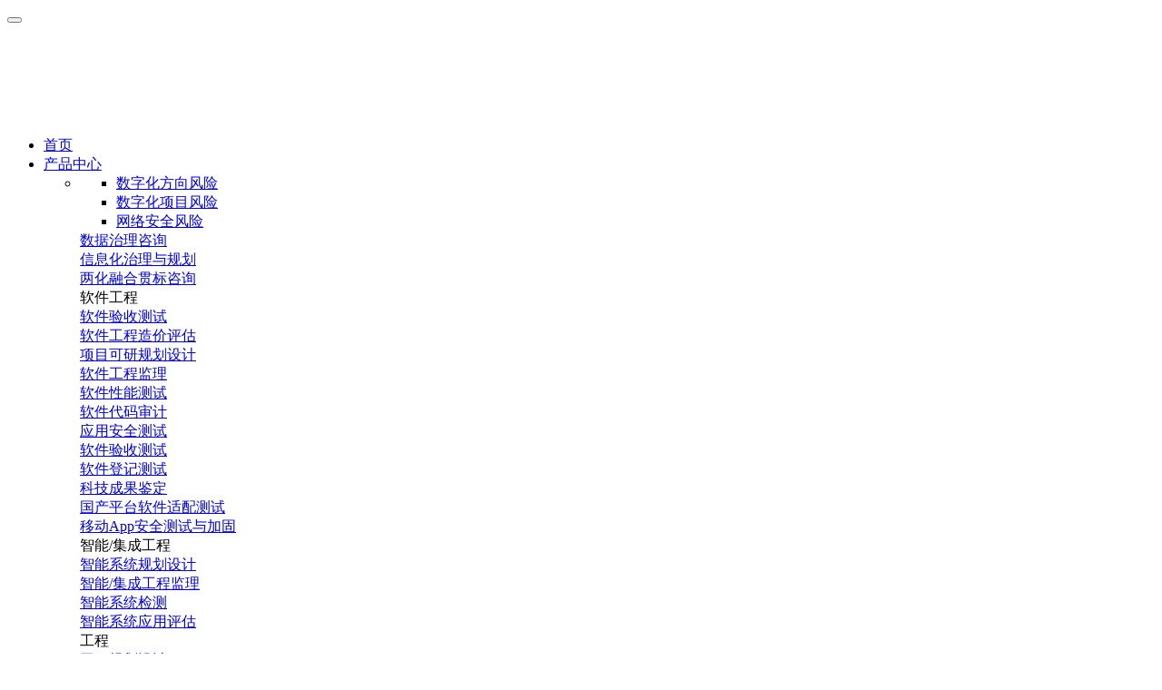

--- FILE ---
content_type: text/html;charset=UTF-8
request_url: https://sdstc.net/newsdt/770.jhtml
body_size: 44822
content:
<!DOCTYPE html>
<html>
	<head>
		<meta charset="utf-8" />
		<!--<meta name="viewport" content="width=device-width,initail-scale=1" />-->
		<meta name="viewport" content="width=device-width,initial-scale=1.0,minimum-scale=1.0,maximum-scale=1.0,user-scalable=no" />
		<meta name="format-detection" content="telephone=yes">
		<title>数据要素释放价值，数据治理体系“破局” 多维度挑战 - 道普信息技术有限公司—让数字化更规范更安全更有价值</title>
		<meta content="数据,要素,释放,价值,数据,治理,体系,破,局,多,维度,挑战" http-equiv="keywords" />
		<meta content="" http-equiv="description" />
		<link rel="stylesheet" type="text/css" href="/r/cms/www/default/top/css/bootstrap.css" />
		<link rel="stylesheet" type="text/css" href="/r/cms/www/default/top/css/animate.css"/>
		<link rel="stylesheet" type="text/css" href="/r/cms/www/default/top/css/sub.css" />
		<link rel="stylesheet" type="text/css" href="/r/cms/www/default/top/css/common.css"/>
		<link rel="stylesheet" type="text/css" href="/r/cms/www/default/top/css/index.css" /><link rel="stylesheet" href="https://fonts.googleapis.com/css?family=Noto+Sans+SC:100,300,400,500,700,900">
		<link rel="stylesheet" type="text/css" href="/r/cms/www/default/top/images/iconfont/iconfont.css" />		
	</head>

	<body>
<nav class="wow navbar navbar-default dp-navbar" id="headerMain">
	<div class="container">
		<div class="navbar-header">
			<button type="button" class="navbar-toggle collapsed"
				data-toggle="collapse" data-target="#bs-example-navbar-collapse-1"
				aria-expanded="false">
				<span class="icon-bar"></span> <span class="icon-bar"></span> <span class="icon-bar"></span>
			</button>
			<a  class="navbar-brand dp-logo" href="/" alt="等保测评 密评 密码检测 软件测试 监理 数据安全 全过程 第三方 风险管控 合规" title="等保测评 密评 密码检测 软件测试 监理 数据安全 全过程 第三方 风险管控 合规"  > 
       <h1 style="opacity:0"> 等保测评 密评 密码检测 软件测试 监理 数据安全 全过程 第三方 风险管控 合规 </h1>
       <h1 style="opacity:0">让数字化更规范更安全跟更有价值 </h1>
                                     <!--<h1 img src="images/index-logo.png" class="img-responsive"  /h1>-->
			</a>
		</div>

		<div class="collapse navbar-collapse tm-navigation">
			<ul class="nav navbar-nav navbar-right">
				<li><a href="/" class="navbar-hover">首页</a></li>
								 <!-- 产品中心 -->
				<li class="tm-navigation-megamenu"><a href="https://sdstc.net/product/index.jhtml" class="navbar-hover">产品中心</a>
					<ul>
						<li>
							<div class="row">
								<div class="col-xs-3" style="padding: 0; margin: 0;">
									<ul class="nav nav-pills nav-stacked my-nav" role="tablist" id="myTab">
										    
							      			<li role="presentation" class="active">
												<a href="#95" aria-controls="95" role="tab" data-toggle="tab">数字化方向风险</a>
											</li>
											
										    
											<li role="presentation">
												<a href="#96" aria-controls="96" role="tab" data-toggle="tab">数字化项目风险</a>
											</li>
											
										    
											<li role="presentation">
												<a href="#97" aria-controls="97" role="tab" data-toggle="tab">网络安全风险</a>
											</li>
											
									</ul>
								</div>

								<div class="col-xs-9 navbar-right mynav-second">
									<div class="tab-content">
										<div role="tabpanel" class="tab-pane active" id="95">
											<div class="row">
												<div class="col-xs-4">
													<!--<div class="dp-navbar-title">软件工程</div>-->
													<div class="product-sort">
														<a href="https://sdstc.net/szhfxfx/142.jhtml">数据治理咨询</a>
													</div>
													<!--<div class="dp-navbar-title">软件工程</div>-->
													<div class="product-sort">
														<a href="https://sdstc.net/szhfxfx/143.jhtml">信息化治理与规划</a>
													</div>
													<!--<div class="dp-navbar-title">软件工程</div>-->
													<div class="product-sort">
														<a href="https://sdstc.net/szhfxfx/144.jhtml">两化融合贯标咨询</a>
													</div>
													<!-- <div class="product-sort">
														<a href="">数字化治理与管理</a>
													</div>
													<div class="product-sort">
														<a href="">两化融合贯标咨询</a>
													</div> -->
												</div>
											</div>
										</div>
										<div role="tabpanel" class="tab-pane" id="96">
											<div class="row">
												<div class="col-xs-4 product-sort2">
													<div class="dp-navbar-title">软件工程</div>
													<div class="product-sort">
														<a href="https://sdstc.net/rjgc/145.jhtml">软件验收测试</a>
													</div>
													<div class="product-sort">
														<a href="https://sdstc.net/rjgc/163.jhtml">软件工程造价评估</a>
													</div>
													<div class="product-sort">
														<a href="https://sdstc.net/rjgc/167.jhtml">项目可研规划设计</a>
													</div>
													<div class="product-sort">
														<a href="https://sdstc.net/rjgc/168.jhtml">软件工程监理</a>
													</div>
													<div class="product-sort">
														<a href="https://sdstc.net/rjgc/169.jhtml">软件性能测试</a>
													</div>
													<div class="product-sort">
														<a href="https://sdstc.net/rjgc/170.jhtml">软件代码审计</a>
													</div>
													<div class="product-sort">
														<a href="https://sdstc.net/rjgc/171.jhtml">应用安全测试</a>
													</div>
													<div class="product-sort">
														<a href="https://sdstc.net/rjgc/172.jhtml">软件验收测试</a>
													</div>
													<div class="product-sort">
														<a href="https://sdstc.net/rjgc/274.jhtml">软件登记测试</a>
													</div>
													<div class="product-sort">
														<a href="https://sdstc.net/rjgc/275.jhtml">科技成果鉴定</a>
													</div>
													<div class="product-sort">
														<a href="https://sdstc.net/rjgc/361.jhtml">国产平台软件适配测试</a>
													</div>
													<div class="product-sort">
														<a href="https://sdstc.net/rjgc/362.jhtml">移动App安全测试与加固</a>
													</div>
												</div>
												<div class="col-xs-4 product-sort2">
													<div class="dp-navbar-title">智能/集成工程</div>
													<div class="product-sort">
														<a href="https://sdstc.net/znjcgc/146.jhtml">智能系统规划设计</a>
													</div>
													<div class="product-sort">
														<a href="https://sdstc.net/znjcgc/173.jhtml">智能/集成工程监理</a>
													</div>
													<div class="product-sort">
														<a href="https://sdstc.net/znjcgc/174.jhtml">智能系统检测</a>
													</div>
													<div class="product-sort">
														<a href="https://sdstc.net/znjcgc/175.jhtml">智能系统应用评估</a>
													</div>
												</div>
												<div class="col-xs-4 product-sort2">
													<div class="dp-navbar-title">工程</div>
													<div class="product-sort">
														<a href="https://sdstc.net/gc/147.jhtml">工程规划设计</a>
													</div>
													<div class="product-sort">
														<a href="https://sdstc.net/gc/176.jhtml">工程监理</a>
													</div>
												</div>
											</div>
										</div>
							    		
										<div role="tabpanel" class="tab-pane" id="97">
											<div class="row">
												<div class="col-xs-4">
													<!--<div class="dp-navbar-title">软件工程</div>-->
													<div class="product-sort">
														<a href="https://sdstc.net/wlaqfx/166.jhtml">网络安全等级保护测评</a>
													</div>
													<!--<div class="dp-navbar-title">软件工程</div>-->
													<div class="product-sort">
														<a href="https://sdstc.net/wlaqfx/179.jhtml">信息安全风险评估</a>
													</div>
													<!--<div class="dp-navbar-title">软件工程</div>-->
													<div class="product-sort">
														<a href="https://sdstc.net/wlaqfx/181.jhtml">渗透测试</a>
													</div>
													<!--<div class="dp-navbar-title">软件工程</div>-->
													<div class="product-sort">
														<a href="https://sdstc.net/wlaqfx/182.jhtml">安全加固</a>
													</div>
													<!--<div class="dp-navbar-title">软件工程</div>-->
													<div class="product-sort">
														<a href="https://sdstc.net/wlaqfx/184.jhtml">安全应急</a>
													</div>
													<!-- <div class="product-sort">
														<a href="">数字化治理与管理</a>
													</div>
													<div class="product-sort">
														<a href="">两化融合贯标咨询</a>
													</div> -->
												</div>
											</div>
										</div>
									</div>
								</div>
							</div>
						</li>

					</ul></li>
					
					
					
					
									<li class="tm-navigation-megamenu"><a href="https://sdstc.net/jjfa/index.jhtml" class="navbar-hover">解决方案</a>
					<ul>
						<li>
							<div class="row">
								<div class="col-md-12">
									<div class="tab-pane">
										<div class="row solutionsty">
											<div class="col-xs-4">
												<div class="dp-navbar-title">行业解决方案</div>
												<div class="product-sort">
													<a href="https://sdstc.net/xyjjfa/148.jhtml">政府等保合规安全</a>
												</div>
												<div class="product-sort">
													<a href="https://sdstc.net/xyjjfa/240.jhtml">金融等保合规安全</a>
												</div>
												<div class="product-sort">
													<a href="https://sdstc.net/xyjjfa/241.jhtml">医疗等保合规安全</a>
												</div>
												<div class="product-sort">
													<a href="https://sdstc.net/xyjjfa/242.jhtml">政府软件工程监理</a>
												</div>
												<!-- <div class="product-sort">
													<a href="">金融等保合规安全</a>
												</div>
												<div class="product-sort">
													<a href="">医疗等保合规安全</a>
												</div>
												<div class="product-sort">
													<a href="">政府软件工程监理</a>
												</div> -->
											</div>
											<div class="col-xs-4">
												<div class="dp-navbar-title">大数据解决方案</div>
												<div class="product-sort">
													<a href="https://sdstc.net/dsjjjfa/149.jhtml">大数据规划和治理</a>
												</div>
												<div class="product-sort">
													<a href="https://sdstc.net/dsjjjfa/243.jhtml">大数据应用测试</a>
												</div>
												<div class="product-sort">
													<a href="https://sdstc.net/dsjjjfa/244.jhtml">大数据安全风险评估</a>
												</div>
												<!-- <div class="product-sort">
													<a href="">金融等保合规安全</a>
												</div>
												<div class="product-sort">
													<a href="">医疗等保合规安全</a>
												</div>
												<div class="product-sort">
													<a href="">政府软件工程监理</a>
												</div> -->
											</div>
											<div class="col-xs-4">
												<div class="dp-navbar-title">安全解决方案</div>
												<div class="product-sort">
													<a href="https://sdstc.net/aqjjfa/150.jhtml">等保合规安全</a>
												</div>
												<div class="product-sort">
													<a href="https://sdstc.net/aqjjfa/246.jhtml">政务云安全</a>
												</div>
												<div class="product-sort">
													<a href="https://sdstc.net/aqjjfa/247.jhtml">等保2.0合规安全</a>
												</div>
												<!-- <div class="product-sort">
													<a href="">金融等保合规安全</a>
												</div>
												<div class="product-sort">
													<a href="">医疗等保合规安全</a>
												</div>
												<div class="product-sort">
													<a href="">政府软件工程监理</a>
												</div> -->
											</div>
											<!-- <div class="col-xs-4">
												<div class="dp-navbar-title">大数据解决方案</div>
												<div class="product-sort">
													<a href="">大数据规划和治理</a>
												</div>
												<div class="product-sort">
													<a href="">大数据应用测试</a>
												</div>
												<div class="product-sort">
													<a href="">大数据安全风险评估</a>
												</div>
											</div>
											<div class="col-xs-4">
												<div class="dp-navbar-title">安全解决方案</div>
												<div class="product-sort">
													<a href="">等保合规安全</a>
												</div>
												<div class="product-sort">
													<a href="">安全运营</a>
												</div>
												<div class="product-sort">
													<a href="">政务云安全</a>
												</div>
												<div class="product-sort">
													<a href="">等保2.0合规安全</a>
												</div>
											</div> -->
											
										</div>
									</div>
								</div>
							</div>

						</li>

					</ul></li>
					
					
					
					
									
					
					
					
					<li><a href="https://sdstc.net/news/index.jhtml" class="navbar-hover">新闻中心</a></li>
					<!-- <li><a href="#" class="navbar-hover">新闻动态</a></li>
					<li><a href="about-us.html" class="navbar-hover">关于道普</a></li> -->
									
					
					
					
									
					
					
					
									
					<li class="tm-navigation-megamenu"><a href="https://sdstc.net/dpxy/index.jhtml" class="navbar-hover">道普学院</a>
					<ul>
						<li>
							<div class="row">
								<div class="col-md-12">
									<div class="tab-pane">
										<div class="row solutionsty">
											<div class="col-xs-4">
												<div class="dp-navbar-title">软件行业培训</div>
												<div class="product-sort">
													<a href="https://sdstc.net/rjxypx/592.jhtml">软件工程造价评估师培训</a>
												</div>
											</div>
										</div>
									</div>
								</div>
							</div>

						</li>

					</ul></li>
					
					
					
									
					
					
					
					<li><a href="https://sdstc.net/gydp/index.jhtml" class="navbar-hover">关于道普</a></li>
					<!-- <li><a href="#" class="navbar-hover">新闻动态</a></li>
					<li><a href="about-us.html" class="navbar-hover">关于道普</a></li> -->

				
			</ul>
		</div>

		<!--手机端-->
		<div class="collapse navbar-collapse tm-navigation" id="bs-example-navbar-collapse-1">
			<ul class="nav navbar-nav visible-xs">
				<li><a href="/">首页</a></li>
				<li><a href="https://sdstc.net/news/index.jhtml">新闻中心</a></li>
				<li><a href="https://sdstc.net/dpxy/index.jhtml">道普学院</a></li>
				<li><a href="https://sdstc.net/gydp/index.jhtml">关于道普</a></li>
				<!-- <li><a href="#">解决方案</a></li>
				<li><a href="#">新闻动态</a></li>
				<li><a href="#">关于道普</a></li> -->
			</ul>
		</div>
		<!--手机端-->
		
	</div>
</nav>
<!--导航条结束-->

<script src="/r/cms/www/default/top/js/jquery.js" type="text/javascript" charset="utf-8"></script>
<script src="/r/cms/www/default/top/js/bootstrap.js" type="text/javascript" charset="UTF-8"></script>
      <script type="text/javascript">
      	//二级导航
      $(function () {
         $('#myTab a').hover(function () {
           $(this).tab('show');
         });
       }),
	
	//顶部导航
	window.onscroll = function() {
	   var headerMain = document.getElementById('headerMain');
	   if(window.pageYOffset >= 70){
	     headerMain.classList.add('headerMain-bg');
	   } else {
	     headerMain.classList.remove('headerMain-bg');
	   }
	}


   </script>
		<!--内容开始-->
		<div class="content">			
			<!--头部导航-->
			<div class="toppic">
				 <img src="/r/cms/www/default/top/images/productpic.png"  width="100%"/>
				 <div class="toppic-title">					
					<span class="toppic-title-span">新闻详情</span>
					<p>News</p>
					<i class="am-icon-lightbulb-o toppic-title-i"></i>
				</div>
			</div>
			<!--头部导航结束-->
			<!--新闻详情-->
			<section id="sub-newsinform">		  
		      	<div class="container">
		      		<div class="row">
						<div class="col-lg-9 col-md-8 col-xs-12 news-inform-left">
					      	<div class="am-container-1 margin-t30">
								<div class="words-title ">
									<span>数据要素释放价值，数据治理体系“破局” 多维度挑战</span>
									<div class="solution-inform-name">
	                                        <div class="fr news-tag">新闻动态</div>
										
										<div class="fr news-tips">2024-07-25</div>								
									</div>
								</div>
							</div>
							
							<div class="solution-inform">
								<div class=" solution-inform-content-all">
									<div class="solution-inform-content">
									<p style="margin-top: 5px; margin-bottom: 5px;"><span style="font-size: 16px;">如今，数据作为新型生产要素，正快速融入生产、分配、流通、消费和社会服务管理等各环节，成为推动经济社会高质量发展的重要动力。如何推动数据要素市场化配置改革？如何有效释放数据价值？如何更好地促进公共数据资源开发利用？7月22日，国务院新闻办举行“推动高质量发展”系列主题新闻发布会，围绕相关问题进行了回应。国家数据局局长刘烈宏强调，国家数据局将以数据要素市场化配置改革为核心，完善市场规则，构建全国统一的数据市场，激发数据要素活力，为各行各业的数据安全发展提供强大动力，进而推动我国数字经济的高质量增长。</span></p><p style="margin-top: 5px; margin-bottom: 5px;"><span style="font-size: 16px;">数据正成为驱动经济社会发展的关键生产要素。党的十九届四中全会第一次把“数据”纳入生产要素并参与分配，凸显了数据的重要价值。刘烈宏表示，我国是首个将数据作为生产要素的国家。国家数据局成立以来，我们深刻感受到，数据作为新型生产要素，潜在价值大、发展变化新，推进数据要素市场化配置改革，推进数据要素畅通流动、高效配置，有利于更好发挥数据作为新型生产要素，优化组合其他生产要素，实现要素创新性配置的作用，催生新产业、新模式、新动能，促进培育和发展新质生产力。</span></p><p style="margin-top: 5px; margin-bottom: 5px;"><span style="font-size: 16px;">在7月初的2024全球数字经济大会上他曾表示，国家数据局将以制度建设为主线，今年陆续推出数据产权、数据流通、收益分配、安全治理、公共数据开发利用、企业数据开发利用、数字经济高质量发展、数据基础设施建设指引等八项制度文件，推动我国海量数据优势转化为国家竞争新优势，促进高质量发展，助力中国式现代化建设。</span></p><h1 style="margin-top: 5px; margin-bottom: 5px;"><span style="font-size: 18px;">一、国家政策赋能，数据要素发展迎来黄金期</span></h1><p style="margin-top: 5px; margin-bottom: 5px;"><span style="font-size: 16px;">近年来，国家大力支持数据要素市场的发展。2024年5月发布的《数字中国发展报告（2023年）》显示，数据要素市场日趋活跃，2023年全国数据生产总量超32ZB（1个ZB等于十万亿亿字节），同比增长22.44%。</span></p><p style="margin-top: 5px; margin-bottom: 5px;"><span style="font-size: 16px;">为充分激活这一要素市场的潜力，我国政府高瞻远瞩，密集出台了一系列政策文件，旨在构建健康有序的数据要素市场体系。2020年，国务院发布《关于构建更加完善的要素市场化配置体制机制的意见》，首次明确提出要培育数据要素市场，数据被定义为第五大生产要素；2021年，《“十四五”规划和2035年远景目标纲要》中，提出要建立健全数据要素市场规则；2022年，国务院正式印发“数据二十条”，从数据产权、；流通交易、收益分配、安全治理四个方面初步搭建我国数据基础制度体系；2023年，10月国家数据局正式挂牌；2024年，发布《“数据要素x”三年行动计划（2024-2026年）》，充分发挥数据要素的放大、叠加、倍增作用，构建以数据为关键要素的数字经济。</span></p><p style="margin-top: 5px; margin-bottom: 5px;"><span style="font-size: 16px;">这些政策彰显了国家对数据要素的高度重视，以及其在推动数字经济发展中不可替代的作用。</span></p><h1 style="margin-top: 5px; margin-bottom: 5px;"><span style="font-size: 18px;">二、数据要素面临多维度挑战</span></h1><p style="margin-top: 5px; margin-bottom: 5px;"><span style="font-size: 16px;">随着数据要素市场的快速发展，数据安全问题日益凸显，成为制约数字经济健康发展的关键瓶颈。</span></p><p style="margin-top: 5px; margin-bottom: 5px;"><span style="font-size: 16px;">数据要素安全合规风险</span></p><p style="margin-top: 5px; margin-bottom: 5px;"><span style="font-size: 16px;">国家出台了一系列政策文件，体现了合规升级、监管趋严的宏观趋势。《数据安全法》《个人信息保护法》相继出台，对数据要素流通使用过程中的数据安全与隐私保护作出相关规定。</span></p><p style="margin-top: 5px; margin-bottom: 5px;"><span style="font-size: 16px;">数据资产发现与分类分级难题</span></p><p style="margin-top: 5px; margin-bottom: 5px;"><span style="font-size: 16px;">数据资源庞大且分散，缺乏有效的数据资产发现工具和技术，导致难以全面掌握数据分布、性质和敏感程度，这直接影响数据分类分级工作的准确性。数据分类分级是构建完善数据要素市场的必要前提。基础制度建设相对滞后，无法有效支撑数据分类分级工作；传统数据分类分级工具在敏感数据的宽度、精度识别率不高；面向海量数据的数据资产分类分级，专业人员数量缺口巨大。</span></p><p style="margin-top: 5px; margin-bottom: 5px;"><span style="font-size: 16px;">数据安全保障体系建设滞后</span></p><p style="margin-top: 5px; margin-bottom: 5px;"><span style="font-size: 16px;">随着大数据、云计算等新技术的应用，数据要素面临新的安全威胁。传统的安全防护措施可能无法应对复杂多变的攻击手段，如数据泄露、篡改、勒索等。同时，数据安全风险感知、监控、预警和应急响应能力不足，使得在发生安全事件时，难以及时、有效地进行处置。</span></p><p style="margin-top: 5px; margin-bottom: 5px;"><span style="font-size: 16px;">数据共享与开放的风险</span></p><p style="margin-top: 5px; margin-bottom: 5px;"><span style="font-size: 16px;">现有数据共享与开放的管理制度可能存在不足，如权限管理不严、数据去标识化处理不彻底、对外合作方监管不力等，导致数据在流转过程中易受攻击。</span></p><p style="margin-top: 5px; margin-bottom: 5px;"><span style="font-size: 16px;">数据要素流通风险</span></p><p style="margin-top: 5px; margin-bottom: 5px;"><span style="font-size: 16px;">数据要素流通使用环境复杂，涉及多方主体、多个环节，同时数据产品具有极易复制、非排他性、难追溯等特征，均使数据流通使用面临安全风险、隐私泄漏挑战等问题。这不仅威胁国家数据安全，也不利于企业和个人数字权益的保护，严重阻碍数据要素流通使用市场化配置。</span></p><h1 style="margin-top: 5px; margin-bottom: 5px;"><span style="font-size: 18px;">三、全流程数据治理体系保障数据要素安全</span></h1><p style="margin-top: 5px; margin-bottom: 5px;"><span style="font-size: 16px;">在数据安全风险和合规要求的驱动下，道普信息风险管控专家建议，安全是整体，合规是基准，可通过构建高水平的全流程数据治理体系，构建以合规为底线、以技术为保障的数据安全治理体系，确保数据要素安全风险可控，促进数据要素安全保护的落地执行。</span></p><p style="margin-top: 5px; margin-bottom: 5px;"><span style="font-size: 16px;">1、强化数据资产管理</span></p><p style="margin-top: 5px; margin-bottom: 5px;"><span style="font-size: 16px;">1.应用数据资产发现工具：部署数据发现产品，通过预配置数据分类分级模板，自动化识别数据业务类型，对数据含义进行标识，从而全面、准确地掌握数据资产状况。</span></p><p style="margin-top: 5px; margin-bottom: 5px;"><span style="font-size: 16px;">2.统一分类分级标准：结合国家和地方发布的《公共数据分类分级指南》、《人口综合库数据规范》等规范，梳理并制定适用于本地实际情况的分类分级参考规范，确保数据管理的标准化、一致性。</span></p><p style="margin-top: 5px; margin-bottom: 5px;"><span style="font-size: 16px;">2、构建全方位数据安全防护体系</span></p><p style="margin-top: 5px; margin-bottom: 5px;"><span style="font-size: 16px;">1.建立数据安全风险感知平台：实现数据安全的“六个统一”管理，即统一账户、统一监控、统一展示、统一分析、统一告警、统一配置，提升数据安全防护的主动性和整体性。</span></p><p style="margin-top: 5px; margin-bottom: 5px;"><span style="font-size: 16px;">2.加强技术防护措施：采用数据加密、访问控制、身份鉴别、数据脱敏、安全审计等技术手段，确保数据在采集、传输、存储、处理、交换、销毁等全生命周期各环节的安全。</span></p><p style="margin-top: 5px; margin-bottom: 5px;"><span style="font-size: 16px;">3.完善数据安全运营与风险监控机制：实施安全合規管理，定期进行安全审计，强化数据防泄漏措施，确保数据备份恢复系统的有效性，以应对潜在安全风险。</span></p><p style="margin-top: 5px; margin-bottom: 5px;"><span style="font-size: 16px;">3、规范数据共享与开放流程</span></p><p style="margin-top: 5px; margin-bottom: 5px;"><span style="font-size: 16px;">1.建立健全数据共享管理制度：明确数据内外共享交换管理细则，严格账号权限管理，实施共享操作审计，对合作方进行背景资质审查，确保数据在共享过程中的安全可控。</span></p><p style="margin-top: 5px; margin-bottom: 5px;"><span style="font-size: 16px;">2.严格执行数据去标识化和标签化：在数据对外开放时，严格执行数据脱敏和标签化处理，遵循开放流程，加强对合作方的数据安全管理，防范数据滥用和隐私泄露风险。</span></p><p style="margin-top: 5px; margin-bottom: 5px;"><span style="font-size: 16px;">4、注重多规管理融合</span></p><p style="margin-top: 5px; margin-bottom: 5px;"><span style="font-size: 16px;">基于网络安全责任制、等级保护、关基保护、密码应用、数据安全、个人信息保护等监管要求，一次测评，多规满足，针对风险提出改进建议，实现合规工作的规范化，降低合规管理成本，满足监管部门各项数据安全要求，减少监管部门的通报，实现全面合规。</span></p><p style="margin-top: 5px; margin-bottom: 5px;"><span style="font-size: 16px;">国家数据局加快推动数据要素市场化配置改革的步伐，刘烈宏局长的最新发言再次提醒我们，数据要素的安全与发展密不可分。通过构建全流程数据治理体系，我们能够有效应对数据要素市场化配置中的挑战，确保数据价值的充分释放。回顾解决方案的要点，我们不难发现，保障数据要素安全不仅是技术层面的挑战，更是制度与管理层面的重要任务。未来，随着数据要素市场的不断成熟和完善，数据将在推动数字经济发展中发挥更加重要的作用，为各行业的转型升级和高质量发展提供强大动力。</span></p>
									 <!--    <p class="inform-content-p">华天公路货运管理系统是华天软件为物流货运企业全力打造的一套物流网络数字化的实在营运解决方案，通过６年的不断积累，汲取数十家物流企业的实战经验，以客户为中心，以业务为纽带，为车辆调度，仓库管理，装车发货，分拣中心，卸货提货，</p>
								      <div class="solution-inform-content-img">
								      	<img src="/r/cms/www/default/top/images/inform.png"/>
								      	<div class="clear"></div>
								      </div>
								      <p class="solution-inform-content-words">(一) 业务管理预受理单据
									1) 预受理单据用于需要上门取货的客户及货物信息的录入。预受理单据可以由发货客户远程录入，也可以由业务员录入。录入的预受理单据信息主要包括以下内容：
									2) 发货人信息；收货人信息；终点站、到站、付款方式是否保险（保价费）及
									3) 货物信息：货物名称、货物包装、件数、运费。
									4) 预受理单支持多种条件组合查询。
										</p>
										
										<p class="solution-inform-content-words">
									醒信息后，可以点击进入进行预受理派车操作（录入车号、默认司机信息（姓名、电话），提交派车）。
									2) 也可以通过查询客户名称、可以通过日期实在营运解决方案，通过６年的不断积累，汲取数十家物流企业的实战经验，以客户为中心，以业务为纽带，为车辆调度，仓库管理，装车发货，分拣中心，卸货提货，</br>
										</p>
										
										 <p class="solution-inform-content-words">(一) 业务管理预受理单据
									1) 预受理单据用于需要上门取货的客户及货物信息的录入。预受理单据可以由发货客户远程录入，也可以由业务员录入。录入的预受理单据信息主要包括以下内容：
									2) 发货人信息；收货人信息；终点站、到站、付款方式是否保险（保价费）及
									3) 货物信息：货物名称、货物包装、件数、运费。
									4) 预受理单支持多种条件组合查询。
										</p>
										
										<p class="solution-inform-content-words">
									醒信息后，可以点击进入进行预受理派车操作（录入车号、默认司机信息（姓名、电话），提交派车）。
									2) 也可以通过查询客户名称、可以通过日期实在营运解决方案，通过６年的不断积累，汲取数十家物流企业的实战经验，以客户为中心，以业务为纽带，为车辆调度，仓库管理，装车发货，分拣中心，卸货提货，</br>
										</p> -->
								 							  
									</div>
								</div>
							</div>
							<div class="row">
								<div class="col-lg-6 col-md-6 col-xs-6 before-newslist">
									上一篇：<!-- <a href="#">关于召开2015全国互联网工作年会的通知</a> -->
									<a href="https://sdstc.net/newsdt/880.jhtml">牵手中国电子院，道普信息有了新身份</a>
								</div>
								<div class="col-lg-6 col-md-6 col-xs-6 next-right">
									下一篇：<!-- <a href="#">关于召开2015全国互联网工作年会的通知</a> -->
									没有了<i></i>
								</div>
							</div>
					  </div>
					<div class="col-lg-3 col-md-4 col-xs-12">
						<div class="news-inform-right">
							<div class="right-news-list">
								<h3>热点新闻</h3>
							</div>
							<ul>
                                       	<li class="news-right">									
											<div class="right-news-title">
												<a href="https://sdstc.net/rjdjcsgg/906.jhtml">道普信息获得商用密码检测机构资质</a>
											</div>									
											<div class="right-news-time">2025-10-28</div>
										</li>
                                       	<li class="news-right">									
											<div class="right-news-title">
												<a href="https://sdstc.net/rjdjcsgg/905.jhtml">道普信息党支部赴济南大峰山革命根据地开展主题党日活动</a>
											</div>									
											<div class="right-news-time">2025-10-17</div>
										</li>
                                       	<li class="news-right">									
											<div class="right-news-title">
												<a href="https://sdstc.net/rjdjcsgg/904.jhtml">道普信息党支部召开专题研讨会</a>
											</div>									
											<div class="right-news-time">2025-09-15</div>
										</li>
                                       	<li class="news-right">									
											<div class="right-news-title">
												<a href="https://sdstc.net/rjdjcsgg/903.jhtml">中国电子院道普信息隆重推出“人工智能+大模型安全检测”服务业务</a>
											</div>									
											<div class="right-news-time">2025-09-12</div>
										</li>
                                       	<li class="news-right">									
											<div class="right-news-title">
												<a href="https://sdstc.net/rjdjcsgg/902.jhtml">道普信息入选济南市网络和数据安全技术支撑单位</a>
											</div>									
											<div class="right-news-time">2025-09-11</div>
										</li>
                                       	<li class="news-right">									
											<div class="right-news-title">
												<a href="https://sdstc.net/rjdjcsgg/901.jhtml">道普信息成功入选山东省网络和数据安全重点企业</a>
											</div>									
											<div class="right-news-time">2025-05-21</div>
										</li>
								<!-- <li class="news-right">									
									<div class="right-news-title">
										<a href="#">新闻标题新闻标题新闻标题新闻标题新闻标题新闻标题新闻标题新闻标题</a>
									</div>									
									<div class="right-news-time">2019-07-25</div>
								</li>
								<li class="news-right">									
									<div class="right-news-title">
										<a href="#">新闻标题新闻标题新闻标题新闻标题新闻标题新闻标题新闻标题新闻标题</a>
									</div>									
									<div class="right-news-time">2019-07-25</div>
								</li> -->
							</ul>
						</div>
					</div>
					</div>
				</div>
			</section>
			<!--新闻详情结束-->			
		</div>
		<!--内容结束-->
		
		<!--尾部开始-->
<!--尾部开始-->
<footer class="footer">
	<div class="container dp-footer hidden-xs">
		<div class="row">

			<div class="col-md-12 col-xs-12 footer-list-con">
				<div class="dp-footer-title">产品中心</div>
				<ul class="footer-list">
										<li><a href="https://sdstc.net/szhfxfx/index.jhtml">数字化方向风险</a></li>
					<li><a href="https://sdstc.net/szhxmfx/index.jhtml">数字化项目风险</a></li>
					<li><a href="https://sdstc.net/wlaqfx/index.jhtml">网络安全风险</a></li>
					<!-- <li><a href="">数字化战略与方向</a></li>
                    <li><a href="">数字化项目建设</a></li>
                    <li><a href="">信息安全</a></li>
                    <li><a href="">大数据</a></li>
                    <li><a href="">数字化风险管控工具</a></li> -->
				</ul>
			</div>
			<div class="col-md-12 col-xs-12 footer-list-con">
				<div class="dp-footer-title">解决方案</div>
				<ul class="footer-list">
					<li><a href="https://sdstc.net/xyjjfa/index.jhtml">行业解决方案</a></li>
					<li><a href="https://sdstc.net/dsjjjfa/index.jhtml">大数据解决方案</a></li>
					<li><a href="https://sdstc.net/aqjjfa/index.jhtml">安全解决方案</a></li>
					<!-- <li><a href="">行业解决方案</a></li>
                    <li><a href="">大数据解决方案</a></li>
                    <li><a href="">安全解决方案</a></li> -->
				</ul>
			</div>
			<div class="col-md-12 col-xs-12 footer-list-con">
				<div class="dp-footer-title">道普学院</div>
				<ul class="footer-list">
					
					<li><a href="https://sdstc.net/rjxypx/592.jhtml">软件工程造价评估师培训</a></li>
				</ul>
			</div>
			<div class="col-md-12 col-xs-12 footer-list-con">
				<div class="dp-footer-title">
					<i class="iconfont icon-901caidan_xinwen Contactbtn"></i>联系方式
				</div>
				<div class="col-md-12 col-xs-12 footer-col">

					<div class="col-lg-3 col-md-4 col-xs-4">
						<span class="dp-company">北京总部</span> 电话：18911597855
					</div>
					<div class="col-lg-3 col-md-4 col-xs-4">
						<span class="dp-company">济南总部</span> 电话：0531-86515189
					</div>

					<div class="col-lg-3 col-md-4 col-xs-4">
						<span class="dp-company">青岛战队</span> 电话：0532-83958377/66
					</div>

					<div class="col-lg-3 col-md-4 col-xs-4">
						<span class="dp-company">烟台战队</span> 电话：0535-6756869
					</div>
					
					<div class="col-lg-3 col-md-4 col-xs-4">
						<span class="dp-company">华北战队</span> 电话：18911597855
					</div>
					
					<div class="col-lg-3 col-md-4 col-xs-4">
						<span class="dp-company">华南战队</span> 电话：15610187553
					</div>

					<div class="col-lg-3 col-md-4 col-xs-4">
						<span class="dp-company">华中战队</span> 电话：13339101331
					</div>

					
					<div class="col-lg-3 col-md-4 col-xs-4">
						<span class="dp-company">华东战队</span> 电话：13705310306
					</div>

					<div class="col-lg-3 col-md-4 col-xs-4">
						<span class="dp-company">西北战队</span> 电话：18911597855
					</div>
					
					<div class="col-lg-3 col-md-4 col-xs-4">
						<span class="dp-company">西南战队</span> 电话：13521616881
					</div>
					
					<div class="col-lg-3 col-md-4 col-xs-4">
						<span class="dp-company">东北战队</span> 电话：18911597855
					</div>
					

					<div class="col-lg-3 col-md-4 col-xs-4">
						<span class="dp-company"></span>
					</div>
					
					

				</div>
			</div>

		</div>
		<div class="dp-erwm">
			<ul>
				<li>
					<img src="/u/cms/www/202301/30181228fgv2.jpg"/>
					<div class="dp-erwm-text">道普公众号</div>
				</li>
				<!-- <li>
                    <img src="/r/cms/www/default/top/images/footer/top.jpg"/>
                    <div class="dp-erwm-text">道普公众号</div>
                </li>
                <li>
                    <img src="/r/cms/www/default/top/images/footer/CIO.jpg"/>
                    <div class="dp-erwm-text">智库公众号</div>
                </li> -->
			</ul>
		</div>


	</div>

	<div class="container dp-footer-xs visible-xs">
		<div class="visible-xs-img fl">
			<img src="/r/cms/www/default/top/images/erweima-product.png">
		</div>
		<div class="fr footer-xs-right">

			<ul class="footer-contact">
				<li>
					<i class="iconfont icon-phone Contactbtn"></i>
					<span class="dp-company-xs">北 京 总 部</span>
					<br>电话：<a href="tel://18911597855">18911597855</a>
				</li>

				<li>
					<i class="iconfont icon-phone Contactbtn"></i>
					<span class="dp-company-xs">济 南 总 部</span>
					<br>电话：<a href="tel://0531-86515189">0531-86515189</a>
				</li>

				<li>
					<i class="iconfont icon-phone Contactbtn"></i>
					<span class="dp-company-xs">青 岛 战 队</span>
					<br>电话：<a href="tel://0532-83958377/66">0532-83958377/66</a>
				</li>

				<li>
					<i class="iconfont icon-phone Contactbtn"></i>
					<span class="dp-company-xs">烟 台 战 队</span>
					<br>电话：<a href="tel://0535-6756869">0535-6756869</a>
				</li>

				<li>
					<i class="iconfont icon-phone Contactbtn"></i>
					<span class="dp-company-xs">华 北 战 队</span>
					<br>电话：<a href="tel://18911597855">18911597855</a>
				</li>

				<li>
					<i class="iconfont icon-phone Contactbtn"></i>
					<span class="dp-company-xs">华 南 战 队</span>
					<br>电话：<a href="tel://18929509888">18929509888</a>
				</li>

				<li>
					<i class="iconfont icon-phone Contactbtn"></i>
					<span class="dp-company-xs">华 中 战 队</span>
					<br>电话：<a href="tel://13698636880">13698636880</a>
				</li>

				<li>
					<i class="iconfont icon-phone Contactbtn"></i>
					<span class="dp-company-xs">华 东 战 队</span>
					<br>电话：<a href="tel://13705310306">13705310306</a>
				</li>

				<li>
					<i class="iconfont icon-phone Contactbtn"></i>
					<span class="dp-company-xs">西 北 战 队</span>
					<br>电话：<a href="tel://18911597855">18911597855</a>
				</li>
				
				<li>
					<i class="iconfont icon-phone Contactbtn"></i>
					<span class="dp-company-xs">西 南 战 队</span>
					<br>电话：<a href="tel://13521616881">13521616881</a>
				</li>
				
				<li>
					<i class="iconfont icon-phone Contactbtn"></i>
					<span class="dp-company-xs">东 北 战 队</span>
					<br>电话：<a href="tel://18911597855">18911597855</a>
				</li>

			</ul>
		</div>
	</div>

	<div class="copyright">
		<div class="container">
			<span>Copyright@2014 &nbsp;  道普信息技术有限公司 &nbsp;  版权所有  <a href="http://www.miit.gov.cn/" rel="nofollow" target="_blank" style="color: #A1A3AB;">鲁ICP备17016444号-1</a>
			 <a href="https://coop.sdstc.net/" rel="nofollow" target="_blank" style="color: #A1A3AB;">道普协同办公平台</a> 
			  <a href="https://mcoop.sdstc.net/" rel="nofollow" target="_blank" style="color: #A1A3AB;">道普CRM系统</a> </span>
		</div>
	</div>
</footer>
<!--尾部结束-->
<script src="/r/cms/www/default/top/js/jquery.js" type="text/javascript" charset="utf-8"></script>
<script src="/r/cms/www/default/top/js/bootstrap.js" type="text/javascript" charset="UTF-8"></script>
<script type="text/javascript">
	//底部
	window.onload = function() {
		if(document.body.clientHeight < window.innerHeight) {
			$(".footer").css({
				'position': 'fixed',
				'bottom': '0',
				'width': '100%'
			});
		}
	}
</script>		<!--尾部结束-->
		<!-- 右下角悬浮 -->
<div class="dowebok-hd hidden-xs">
	<ul>
		<li class="kefu">
			<img src="/r/cms/www/default/top/images/erweima.png" alt="官方公众号 等保测评 密评 密码检测 软件测试 监理 数据安全 全过程 第三方 风险管控 合规" title="官网公众号 等保测评 密评 密码检测 软件测试 监理 数据安全 全过程 第三方 风险管控 合规" width="44" height="44">
			<div class="kefulist">
				<a><img src="/r/cms/www/default/top/images/footer/top.jpg" alt="官方公众号 等保测评 密评 密码检测 软件测试 监理 数据安全 全过程 第三方 风险管控 合规" title="官网公众号 等保测评 密评 密码检测 软件测试 监理 数据安全 全过程 第三方 风险管控 合规"width="128" height="128"></a>
			</div>
		</li>
		<li class="kefu2">
			<img src="/r/cms/www/default/top/images/tele.png" alt="联系电话 等保测评 密评 密码检测 软件测试 监理 数据安全 全过程 第三方 风险管控 合规" title="联系电话  等保测评 密评 密码检测 软件测试 监理 数据安全 全过程 第三方 风险管控 合规"  width="44" height="44">
			<div class="kefulist2">
				<a><span>服务热线：</span>0531-86515189</a>
			</div>
		</li>
		<li class="kefu3"  id="return-top">
			<img src="/r/cms/www/default/top/images/top.png" alt="返回顶端 等保测评 密评 密码检测 软件测试 监理 数据安全 全过程 第三方 风险管控 合规" title="返回顶端 等保测评 密评 密码检测 软件测试 监理 数据安全 全过程 第三方 风险管控 合规"width="44" height="44">
		</li>
		
	</ul>
</div>
<script src="/r/cms/www/default/top/js/jquery.js" type="text/javascript" charset="utf-8"></script>
<script src="/r/cms/www/default/top/js/bootstrap.js" type="text/javascript" charset="UTF-8"></script>
<script type="text/javascript">
//置顶
$(function(){
	$('#return-top').hide();
	$(function(){
		$(window).scroll(function(){
			if($(window).scrollTop()>300){
				$('#return-top').fadeIn(300);
				}
				else{$('#return-top').fadeOut(200);}
			
			});
			$('#return-top').click(function(){
				
				$('body,html').animate({scrollTop:0},300);
				return false;
				
				})
		
		})
	
	
})
  </script>
	</body>

</html>
